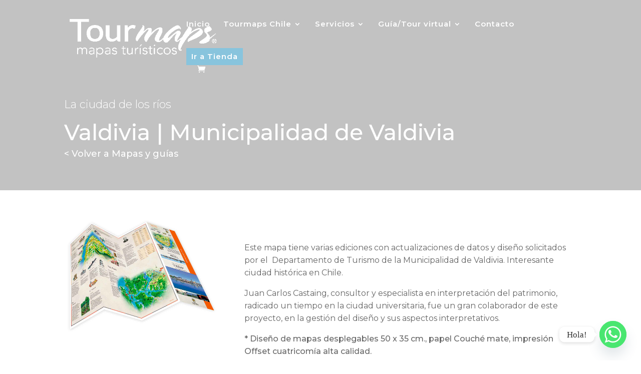

--- FILE ---
content_type: text/css
request_url: https://tourmaps.cl/wp-content/et-cache/17160/et-core-unified-17160.min.css?ver=1745476481
body_size: -512
content:
.destacado-menu>a{text-decoration:none!important;padding:10px!important;color:#ffffff!important;background-color:#88c4dd!important;border-radius:0px!important}

--- FILE ---
content_type: text/css
request_url: https://tourmaps.cl/wp-content/et-cache/17160/et-core-unified-tb-17860-deferred-17160.min.css?ver=1745476481
body_size: 75
content:
.et_pb_section_0_tb_footer.et_pb_section{padding-top:48px;padding-bottom:25px;background-color:rgba(0,0,0,0.03)!important}.et_pb_image_0_tb_footer{width:78%;text-align:left;margin-left:0}.et_pb_text_0_tb_footer.et_pb_text,.et_pb_text_1_tb_footer.et_pb_text,.et_pb_text_1_tb_footer.et_pb_text a{color:#000000!important}.et_pb_text_0_tb_footer{line-height:1.8em;font-family:'Montserrat',Helvetica,Arial,Lucida,sans-serif;font-weight:300;font-size:15px;line-height:1.8em}ul.et_pb_social_media_follow_0_tb_footer{margin-top:8px!important}.et_pb_text_1_tb_footer{line-height:1em;font-family:'Montserrat',Helvetica,Arial,Lucida,sans-serif;font-size:15px;line-height:1em;margin-bottom:36px!important}.et_pb_code_0_tb_footer{filter:saturate(90%) contrast(98%);backface-visibility:hidden}html:not(.et_fb_edit_enabled) #et-fb-app .et_pb_code_0_tb_footer:hover{filter:saturate(90%) contrast(98%)}.et_pb_section_1_tb_footer.et_pb_section{background-color:#000000!important}.et_pb_text_2_tb_footer.et_pb_text,.et_pb_text_2_tb_footer h1{color:#FFFFFF!important}.et_pb_text_2_tb_footer{font-family:'Montserrat',Helvetica,Arial,Lucida,sans-serif;font-weight:300;font-size:14px;background-color:RGBA(255,255,255,0)}.et_pb_social_media_follow_network_0_tb_footer a.icon{background-color:#ea2c59!important}.et_pb_social_media_follow_network_1_tb_footer a.icon{background-color:#3b5998!important}.et_pb_social_media_follow_network_2_tb_footer a.icon{background-color:#25D366!important}.et_pb_social_media_follow_network_3_tb_footer a.icon{background-color:#007bb6!important}@media only screen and (max-width:980px){.et_pb_image_0_tb_footer .et_pb_image_wrap img{width:auto}}@media only screen and (max-width:767px){.et_pb_image_0_tb_footer .et_pb_image_wrap img{width:auto}}.ba_logo_grid_child_0 .dtq-logo-grid__item,.ba_logo_grid_child_1 .dtq-logo-grid__item,.ba_logo_grid_child_2 .dtq-logo-grid__item,.ba_logo_grid_child_3 .dtq-logo-grid__item,.ba_logo_grid_child_4 .dtq-logo-grid__item,.ba_logo_grid_child_5 .dtq-logo-grid__item,.ba_logo_grid_child_6 .dtq-logo-grid__item,.ba_logo_grid_child_7 .dtq-logo-grid__item,.ba_logo_grid_child_8 .dtq-logo-grid__item{background-color:#e2e5ed!important;padding-top:50px!important;padding-right:50px!important;padding-bottom:50px!important;padding-left:50px!important}